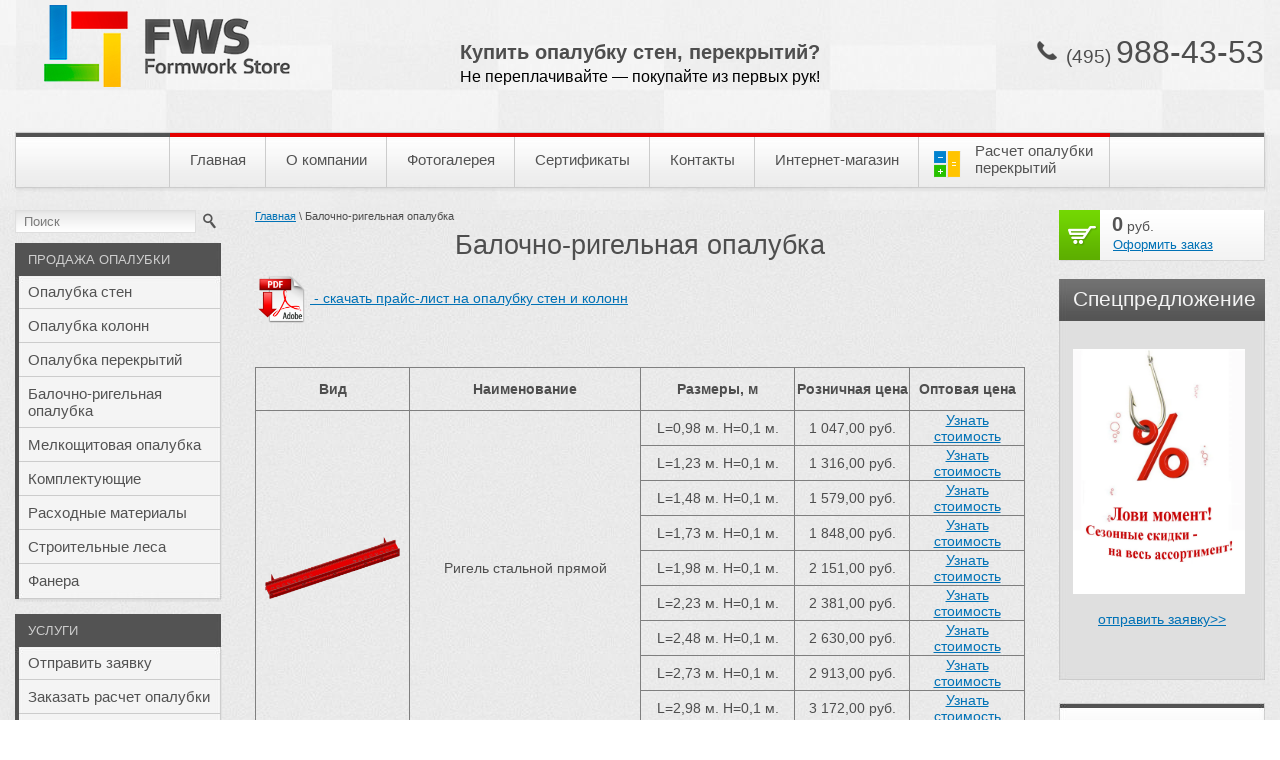

--- FILE ---
content_type: text/html; charset=utf-8
request_url: http://f-w-s.ru/balochno-rigelnaya-opalubka
body_size: 12328
content:
<!doctype html>
<!--[if lt IE 7]> <html class="no-js lt-ie9 lt-ie8 lt-ie7" lang="ru"> <![endif]-->
<!--[if IE 7]>    <html class="no-js lt-ie9 lt-ie8" lang="ru"> <![endif]-->
<!--[if IE 8]>    <html class="no-js lt-ie9" lang="ru"> <![endif]-->
<!--[if gt IE 8]><!--> 
<html class="no-js" lang="ru"> <!--<![endif]-->
<head>

<link rel="icon" href="http://f-w-s.ru/favicon.ico" type="image/x-icon" />
<link rel="shortcut icon" href="http://f-w-s.ru/favicon.ico" type="image/x-icon" />

<meta name='wmail-verification' content='ee29de772b66346a' />
<meta name="robots" content="all"/>
<meta http-equiv="Content-Type" content="text/html; charset=UTF-8" />
<meta name="description" content="Балочно-ригельная опалубка" />
<meta name="keywords" content="Балочно-ригельная опалубка" />
<meta name="SKYPE_TOOLBAR" content="SKYPE_TOOLBAR_PARSER_COMPATIBLE" />
<title>Балочно-ригельная опалубка | OOO &quot;КонсалтТрейд&quot;, г. Москва</title>
<link href="/t/v178/images/styles.css" rel="stylesheet" type="text/css" />
<link href="/t/v178/images/styles.css" rel="stylesheet" type="text/css" />
<script type="text/javascript" src="/t/v178/images/jquery-1.6.4.min.js"></script>

            <!-- 46b9544ffa2e5e73c3c971fe2ede35a5 -->
            <script src='/shared/s3/js/lang/ru.js'></script>
            <script src='/shared/s3/js/common.min.js'></script>
        <link rel='stylesheet' type='text/css' href='/shared/s3/css/calendar.css' /><link rel='stylesheet' type='text/css' href='/shared/highslide-4.1.13/highslide.min.css'/>
<script type='text/javascript' src='/shared/highslide-4.1.13/highslide-with-gallery.packed.js'></script>
<script type='text/javascript'>
hs.graphicsDir = '/shared/highslide-4.1.13/graphics/';
hs.outlineType = null;
hs.showCredits = false;
hs.lang={cssDirection:'ltr',loadingText:'Загрузка...',loadingTitle:'Кликните чтобы отменить',focusTitle:'Нажмите чтобы перенести вперёд',fullExpandTitle:'Увеличить',fullExpandText:'Полноэкранный',previousText:'Предыдущий',previousTitle:'Назад (стрелка влево)',nextText:'Далее',nextTitle:'Далее (стрелка вправо)',moveTitle:'Передвинуть',moveText:'Передвинуть',closeText:'Закрыть',closeTitle:'Закрыть (Esc)',resizeTitle:'Восстановить размер',playText:'Слайд-шоу',playTitle:'Слайд-шоу (пробел)',pauseText:'Пауза',pauseTitle:'Приостановить слайд-шоу (пробел)',number:'Изображение %1/%2',restoreTitle:'Нажмите чтобы посмотреть картинку, используйте мышь для перетаскивания. Используйте клавиши вперёд и назад'};</script>

<script src="/t/v178/images/modernizr-2.5.3.min.js"></script>
<link href="/t/v178/images/styles_shop.css" rel="stylesheet" type="text/css" />
<script type="text/javascript" src="/t/v178/images/no_cookies.js"></script>
<script type="text/javascript" src="/shared/s3/js/shop_pack_3.1.js"> </script> 
<script type="text/javascript" src="/t/v178/images/shop_easing.js"></script>



<script type="text/javascript">
hs.captionId = 'the-caption';
hs.outlineType = 'rounded-white';
widgets.addOnloadEvent(function() {
hs.preloadImages(5);
});
</script>

<body>
<div id="site-wrap">
  <div class="site-in">
  <div class="site-in1">
  <header class="site-header">
        <div class="site-logo"><a href="http://f-w-s.ru"><img src="/t/v178/images/logo_new.png"  alt=""/></a></div>
        <div class="site-slogan"><p><strong>Купить опалубку стен, перекрытий?</strong></p>
<p lang="ru-RU"><span style="color: #000000; font-size: 12pt;"><span style="font-family: Arimo, arial, sans-serif;">Не переплачивайте &mdash; покупайте из первых рук!</span></span></p>
<p>&nbsp;</p>
<p lang="ru-RU">&nbsp;</p></div>
        <div class="site-phone">
            <div class="phone-body"><p><span style="font-size: 14pt;">(495) <span style="font-size: 24pt;">988-43-53</span></span></p></div>
        </div>
        <nav class="menu-top-wrap">
            <ul class="menu-top">
              <li><a href="/" ><span>Главная</span></a></li>
              <li><a href="/o_kompanii" ><span>О компании</span></a></li>
              <li><a href="/gallery" ><span>Фотогалерея</span></a></li>
              <li><a href="/sertifikaty" ><span>Сертификаты</span></a></li>
              <li><a href="/address" ><span>Контакты</span></a></li>
              <li><a href="/internet-magazin" ><span>Интернет-магазин</span></a></li>
                 
                <li class="hr_li"><a href="/raschyot-opalubki " class="hr"><span>Расчет опалубки перекрытий</span></a></li>
           </ul>
        </nav>
    </header>
    <div class="site-content-wrap">
        <div class="site-content-middle">
            <div class="site-content-middle-in">
                <div class="site-content-middle-in-2">
              <div class="site-path">
<a href="/">Главная</a>
 \ 
Балочно-ригельная опалубка
</div>                    <h1>Балочно-ригельная опалубка</h1>
<p><strong><a href="/d/prays-opalubka-sten-i-kolonn.pdf"><strong><img alt="pdf_download" height="48" src="/thumb/2/YC3dvLlAtlCOa8hU9x_MfQ/r/d/pdf_download.png" style="vertical-align: middle;" width="55" />&nbsp;</strong></a></strong><a href="/d/prays-opalubka-sten-i-kolonn.pdf">- скачать прайс-лист на опалубку стен и колонн</a></p>
<p>&nbsp;</p>
<p style="text-align: justify;">
<table align="center" border="0" cellpadding="0" cellspacing="0" class="table1" style="width: 100%;"><colgroup><col width="131" /> <col width="178" /> <col width="160" /> <col width="82" /> <col width="94" /> </colgroup>
<tbody>
<tr>
<td style="text-align: center; width: 20%; vertical-align: middle;"><strong>Вид</strong></td>
<td style="text-align: center; width: 30%; vertical-align: middle; height: 40px;"><strong>Наименование</strong></td>
<td style="text-align: center; width: 20%; vertical-align: middle;"><strong>Размеры, м</strong></td>
<td style="text-align: center; width: 15%; vertical-align: middle;"><strong>Розничная цена</strong></td>
<td style="text-align: center; width: 15%; vertical-align: middle;"><strong>Оптовая цена</strong></td>
</tr>
<tr>
<td rowspan="9" style="text-align: left; vertical-align: middle; width: 131px; height: 234px;"><img alt="Ригель стальной прямой" height="64" src="/thumb/2/5y-9JQ0nhdUCFyDQlydkZg/r/d/image_12.png" style="display: block; margin-left: auto; margin-right: auto;" width="140" />
<table cellpadding="0" cellspacing="0"></table>
</td>
<td rowspan="9" style="text-align: center;" width="178">Ригель стальной прямой</td>
<td style="height: 25px; text-align: center; vertical-align: middle;">L=0,98 м. H=0,1 м.</td>
<td style="text-align: center; vertical-align: middle;">1 047,00 руб.</td>
<td style="text-align: center; vertical-align: middle;"><a href="/address">Узнать стоимость</a></td>
</tr>
<tr>
<td style="height: 25px; text-align: center; vertical-align: middle;">L=1,23 м. H=0,1 м.</td>
<td style="text-align: center; vertical-align: middle;">1 316,00 руб.</td>
<td style="text-align: center; vertical-align: middle;"><a href="/address">Узнать стоимость</a></td>
</tr>
<tr>
<td style="height: 25px; text-align: center; vertical-align: middle;">L=1,48 м. H=0,1 м.</td>
<td style="text-align: center; vertical-align: middle;">1 579,00 руб.</td>
<td style="text-align: center; vertical-align: middle;"><a href="/address">Узнать стоимость</a></td>
</tr>
<tr>
<td style="height: 25px; text-align: center; vertical-align: middle;">L=1,73 м. H=0,1 м.</td>
<td style="text-align: center; vertical-align: middle;">1 848,00 руб.</td>
<td style="text-align: center; vertical-align: middle;"><a href="/address">Узнать стоимость</a></td>
</tr>
<tr>
<td style="height: 25px; text-align: center; vertical-align: middle;">L=1,98 м. H=0,1 м.</td>
<td style="text-align: center; vertical-align: middle;">2 151,00 руб.</td>
<td style="text-align: center; vertical-align: middle;"><a href="/address">Узнать стоимость</a></td>
</tr>
<tr>
<td style="height: 25px; text-align: center; vertical-align: middle;">L=2,23 м. H=0,1 м.</td>
<td style="text-align: center; vertical-align: middle;">2 381,00 руб.</td>
<td style="text-align: center; vertical-align: middle;"><a href="/address">Узнать стоимость</a></td>
</tr>
<tr>
<td style="height: 25px; text-align: center; vertical-align: middle;">L=2,48 м. H=0,1 м.</td>
<td style="text-align: center; vertical-align: middle;">2 630,00 руб.</td>
<td style="text-align: center; vertical-align: middle;"><a href="/address">Узнать стоимость</a></td>
</tr>
<tr>
<td style="height: 25px; text-align: center; vertical-align: middle;">L=2,73 м. H=0,1 м.</td>
<td style="text-align: center; vertical-align: middle;">2 913,00 руб.</td>
<td style="text-align: center; vertical-align: middle;"><a href="/address">Узнать стоимость</a></td>
</tr>
<tr>
<td style="height: 25px; text-align: center; vertical-align: middle;">L=2,98 м. H=0,1 м.</td>
<td style="text-align: center; vertical-align: middle;">3 172,00 руб.</td>
<td style="text-align: center; vertical-align: middle;"><a href="/address">Узнать стоимость</a></td>
</tr>
<tr>
<td rowspan="3" style="text-align: left; vertical-align: middle; width: 131px; height: 78px;"><img alt="Ригель колонн" height="79" src="/thumb/2/79yalW0tGhW0EBc5cXZgIg/r/d/image_11.png" style="border-width: 0px; display: block; margin-left: auto; margin-right: auto;" width="140" />
<table cellpadding="0" cellspacing="0"></table>
</td>
<td rowspan="3" style="text-align: center;" width="178">Ригель угловой внутренний</td>
<td style="height: 25px; text-align: center; vertical-align: middle;">L=0,8*0.8 м.<br /> H=0,1 м.</td>
<td style="text-align: center; vertical-align: middle;">1 642,00 руб.</td>
<td style="text-align: center; vertical-align: middle;"><a href="/address">Узнать стоимость</a></td>
</tr>
<tr>
<td style="height: 25px; text-align: center; vertical-align: middle;">L=1.0*1,0 м.<br /> H=0,1 м.</td>
<td style="text-align: center; vertical-align: middle;">2 096,00 руб.</td>
<td style="text-align: center; vertical-align: middle;"><a href="/address">Узнать стоимость</a></td>
</tr>
<tr>
<td style="height: 25px; text-align: center; vertical-align: middle;">L=1,17*1,17 м.<br /> H=0,1 м.</td>
<td style="text-align: center; vertical-align: middle;">2 561,00 руб.</td>
<td style="text-align: center; vertical-align: middle;"><a href="/address">Узнать стоимость</a></td>
</tr>
<tr>
<td rowspan="8" style="text-align: left; vertical-align: middle; width: 131px; height: 156px;"><img alt="Ригель колонн" height="80" src="/thumb/2/79yalW0tGhW0EBc5cXZgIg/r/d/image_11.png" style="border-width: 0px; display: block; margin-left: auto; margin-right: auto;" width="142" />
<table cellpadding="0" cellspacing="0"></table>
</td>
<td rowspan="8" style="text-align: center;" width="178">Ригель для колонн</td>
<td style="height: 25px; text-align: center;">L=0,620*0,620 м. <br />H=0,1 м.</td>
<td style="text-align: center; vertical-align: middle;">1 265,00 руб.</td>
<td style="text-align: center; vertical-align: middle;"><a href="/address">Узнать стоимость</a></td>
</tr>
<tr>
<td style="height: 25px; text-align: center;">L=0,820*0,820 м.<br /> H=0,1 м.</td>
<td style="text-align: center; vertical-align: middle;">1 705,00 руб.</td>
<td style="text-align: center; vertical-align: middle;"><a href="/address">Узнать стоимость</a></td>
</tr>
<tr>
<td style="height: 25px; text-align: center;">L=0,92*0,92 м.<br /> H=0,1 м.</td>
<td style="text-align: center; vertical-align: middle;">1 877,00 руб.</td>
<td style="text-align: center; vertical-align: middle;"><a href="/address">Узнать стоимость</a></td>
</tr>
<tr>
<td style="height: 25px; text-align: center;">L=1,020*1,020 м.<br /> H=0,1 м.</td>
<td style="text-align: center; vertical-align: middle;">2 146,00 руб.</td>
<td style="text-align: center; vertical-align: middle;"><a href="/address">Узнать стоимость</a></td>
</tr>
<tr>
<td style="height: 25px; text-align: center;">L=1,220*1,220 м.<br /> H=0,1 м.</td>
<td style="text-align: center; vertical-align: middle;">2 591,00 руб.</td>
<td style="text-align: center; vertical-align: middle;"><a href="/address">Узнать стоимость</a></td>
</tr>
<tr>
<td style="height: 25px; text-align: center; vertical-align: middle;">L=1,420*1,420 м. <br />H=0,1 м.</td>
<td style="text-align: center; vertical-align: middle;">3 036,00 руб.</td>
<td style="text-align: center; vertical-align: middle;"><a href="/address">Узнать стоимость</a></td>
</tr>
<tr>
<td style="height: 25px; text-align: center; vertical-align: middle;">L=1,620*1,620 м. <br />H=0,1 м.</td>
<td style="text-align: center; vertical-align: middle;">3 475,00 руб.</td>
<td style="text-align: center; vertical-align: middle;"><a href="/address">Узнать стоимость</a></td>
</tr>
<tr>
<td style="height: 25px; text-align: center; vertical-align: middle;">
<p>L=1,92*1,92 м. &nbsp; H=0,1 м</p>
</td>
<td style="text-align: center; vertical-align: middle;">3 862,00 руб.</td>
<td style="text-align: center; vertical-align: middle;"><span style="text-decoration: underline; color: #0000ff;">Узнать стоимость</span></td>
</tr>
<tr>
<td rowspan="2" style="text-align: left; vertical-align: middle; width: 131px; height: 52px;"><img alt="Вкладыш соеденительный" height="61" src="/thumb/2/a8vl1yiTJV3QiCpLy1m1VA/r/d/image_2.png" style="border-width: 0px; display: block; margin-left: auto; margin-right: auto;" width="140" />
<table cellpadding="0" cellspacing="0"></table>
</td>
<td rowspan="2" style="text-align: center;" width="178">Вкладыш соединительный</td>
<td style="height: 35px; text-align: center;">L=0,99 м, t=5 мм</td>
<td style="text-align: center; vertical-align: middle;">863,00 руб.</td>
<td style="text-align: center; vertical-align: middle;"><a href="/address">Узнать стоимость</a></td>
</tr>
<tr>
<td style="height: 35px; text-align: center;">L=1,50 м, t=5 мм</td>
<td style="text-align: center; vertical-align: middle;">1 610,00 руб.</td>
<td style="text-align: center; vertical-align: middle;"><a href="/address">Узнать стоимость</a></td>
</tr>
<tr>
<td style="text-align: center; vertical-align: middle;"><img alt="Вкладыш шарнирный" height="64" src="/thumb/2/Trt3nT0lRRkILMQQnJ7dIg/r/d/image_23.png" style="border-width: 0;" width="140" />
<table cellpadding="0" cellspacing="0"></table>
</td>
<td style="text-align: center;" width="178">Вкладыш шарнирный</td>
<td style="height: 35px; text-align: center; vertical-align: middle;">L=0,085*0,75*0,75 м.</td>
<td style="text-align: center; vertical-align: middle;">2 093,00 руб.</td>
<td style="text-align: center; vertical-align: middle;"><a href="/address">Узнать стоимость</a></td>
</tr>
<tr>
<td style="text-align: center; vertical-align: middle;"><img alt="Упор наружний угловой (Угловой элемент)" height="88" src="/thumb/2/CxMrOz6KBQc2Tp2X8v-00w/r/d/%28%29.png" style="border-width: 0;" width="100" /></td>
<td style="text-align: center;" width="160">Упор наружний угловой<br /> (угловой элемент)</td>
<td style="text-align: center; vertical-align: middle;">*</td>
<td style="text-align: center; vertical-align: middle;">495,00 руб.</td>
<td style="text-align: center; vertical-align: middle;"><a href="/address">Узнать стоимость</a></td>
</tr>
<tr>
<td style="text-align: center; vertical-align: middle;"><img alt="Хомут" height="139" src="/thumb/2/cJa_-0V6DSLvt6WufbEmvw/r/d/image_13.png" style="border-width: 0;" width="140" /></td>
<td style="text-align: center;" width="160">Хомут для балок</td>
<td style="text-align: center; vertical-align: middle;">*</td>
<td style="text-align: center; vertical-align: middle;">207,00 руб.</td>
<td style="text-align: center; vertical-align: middle;"><a href="/address">Узнать стоимость</a></td>
</tr>
<tr>
<td style="text-align: center; vertical-align: middle;"><img alt="Пластина стыковочная комплект" height="120" src="/thumb/2/jg1ynIjNnAtZc3xCffY87g/r/d/image_8.png" style="border-width: 0;" width="50" />
<table cellpadding="0" cellspacing="0"></table>
</td>
<td style="text-align: center;" width="178">Пластина стыковочная комплект</td>
<td style="height: 40px; text-align: center; vertical-align: middle;">0,12*0,6 м.</td>
<td style="text-align: center; vertical-align: middle;">339,00 руб.</td>
<td style="text-align: center; vertical-align: middle;"><a href="/address">Узнать стоимость</a></td>
</tr>
<tr>
<td style="text-align: center; vertical-align: middle;"><img alt="Башмак для укоса" height="60" src="/thumb/2/ud-8H4la5P6K3fPwIIFYRw/r/d/image_15.png" style="border-width: 0;" width="80" /></td>
<td style="text-align: center;" width="160">Башмак для укоса</td>
<td style="text-align: center; vertical-align: middle;">0,25*0,11 м.</td>
<td style="text-align: center; vertical-align: middle;">339,00 руб.</td>
<td style="text-align: center; vertical-align: middle;"><a href="/address">Узнать стоимость</a></td>
</tr>
<tr>
<td style="text-align: center; vertical-align: middle;"><img alt="Крановая петля" height="179" src="/thumb/2/Z_KkFTaMIFqPhajouCp3kw/r/d/image_7.png" style="border-width: 0;" width="50" /></td>
<td style="text-align: center;" width="160">Крановая петля</td>
<td style="text-align: center; vertical-align: middle;">0,1*0,38 м.</td>
<td style="text-align: center; vertical-align: middle;">385,00 руб.</td>
<td style="text-align: center; vertical-align: middle;"><a href="/address">Узнать стоимость</a></td>
</tr>
<tr>
<td style="text-align: center; vertical-align: middle;"><img alt="Клин" height="130" src="/thumb/2/Ahbu1SbuFWQhMEhNokg67w/r/d/image_5.png" style="border-width: 0;" width="50" /></td>
<td style="text-align: center;" width="160">Клин (литой)</td>
<td style="text-align: center; vertical-align: middle;">0,245*0,02 м.</td>
<td style="text-align: center; vertical-align: middle;">181,00 руб.</td>
<td style="text-align: center; vertical-align: middle;"><a href="/address">Узнать стоимость</a></td>
</tr>
<tr>
<td style="text-align: center; vertical-align: middle;"><img alt="Клин серповидный" height="144" src="/thumb/2/8ilxk3s0EceTpLool91QZg/r/d/image_24.png" style="border-width: 0;" width="40" /></td>
<td style="text-align: center;" width="160">Клин серповидный</td>
<td style="text-align: center; vertical-align: middle;">0,04*0,16 м.</td>
<td style="text-align: center; vertical-align: middle;">63,00 руб.</td>
<td style="text-align: center; vertical-align: middle;"><a href="/address">Узнать стоимость</a></td>
</tr>
<tr>
<td style="text-align: center; vertical-align: middle;"><img alt="Головка укоса с клином" height="89" src="/thumb/2/NhSDgqVwV3pqbxk6XEKv3g/r/d/image_22.png" style="border-width: 0;" width="100" /></td>
<td style="text-align: center;" width="160">Головка для укоса с клином</td>
<td style="text-align: center; vertical-align: middle;">0,26*0,08 м.</td>
<td style="text-align: center; vertical-align: middle;">449,00 руб.</td>
<td style="text-align: center; vertical-align: middle;"><a href="/address">Узнать стоимость</a></td>
</tr>
<tr>
<td rowspan="2" style="text-align: center; vertical-align: middle;"><img alt="Шайба" height="101" src="/thumb/2/9ZktNj3RG-wBI-nKq_A-3Q/r/d/image_1.png" style="border-width: 0;" width="100" />
<table cellpadding="0" cellspacing="0"></table>
</td>
<td rowspan="2" style="text-align: center;" width="178">Плата прокладка</td>
<td style="height: 50px; text-align: center; vertical-align: middle;">0,1*0,1 м.</td>
<td style="text-align: center; vertical-align: middle;">40,00 руб.</td>
<td style="text-align: center; vertical-align: middle;"><a href="/address">Узнать стоимость</a></td>
</tr>
<tr>
<td style="height: 50px; text-align: center; vertical-align: middle;">0,12*0,12 м.</td>
<td style="text-align: center; vertical-align: middle;">61,00 руб.</td>
<td style="text-align: center; vertical-align: middle;"><a href="/address">Узнать стоимость</a></td>
</tr>
<tr>
<td style="text-align: center; vertical-align: middle;"><img alt="Торцевой соеденительный элемент" height="84" src="/thumb/2/oZSHZzePnkKHbxZCGoHLYg/r/d/image_21.png" style="border-width: 0;" width="140" /></td>
<td style="text-align: center;" width="160">Торцевой соединительный элемент</td>
<td style="text-align: center; vertical-align: middle;">L=0,40</td>
<td style="text-align: center; vertical-align: middle;">236,00 руб.</td>
<td style="text-align: center; vertical-align: middle;"><a href="/address">Узнать стоимость</a></td>
</tr>
<tr>
<td style="text-align: center; vertical-align: middle;"><img alt="Накладка для вставок с клином" height="120" src="/thumb/2/-NjEJ6Sj9jdXkkfFjAeAzQ/r/d/image_17.png" style="border-width: 0;" width="140" /></td>
<td style="text-align: center;" width="160">Накладка для вставок с клином</td>
<td style="text-align: center; vertical-align: middle;">L=0,08*0,12 м.</td>
<td style="text-align: center; vertical-align: middle;">184,00 руб.</td>
<td style="text-align: center; vertical-align: middle;"><a href="/address">Узнать стоимость</a></td>
</tr>
<tr>
<td style="text-align: center; vertical-align: middle;"><img alt="Приспособление для регулирования высоты" height="135" src="/thumb/2/Ui-BXqTv9FXarBWdOZqsyA/r/d/image_20.png" style="border-width: 0;" width="80" /></td>
<td style="text-align: center;" width="160">Приспособление для регулирования высоты</td>
<td style="text-align: center; vertical-align: middle;">*</td>
<td style="text-align: center; vertical-align: middle;">1 380,00 руб.</td>
<td style="text-align: center; vertical-align: middle;"><a href="/address">Узнать стоимость</a></td>
</tr>
<tr>
<td style="text-align: center; vertical-align: middle;"><img alt="Натяжной болт" height="73" src="/thumb/2/_WVMlNrMU3ZjQdlCCJodmQ/r/d/image_18.png" style="border-width: 0;" width="100" /></td>
<td style="text-align: center;" width="160">Натяжной болт</td>
<td style="text-align: center; vertical-align: middle;">L=0,5 м.</td>
<td style="text-align: center; vertical-align: middle;">85,00 руб.</td>
<td style="text-align: center; vertical-align: middle;"><a href="/address">Узнать стоимость</a></td>
</tr>
<tr>
<td style="text-align: center; vertical-align: middle;"><img alt="Ось со шплинтом" height="71" src="/thumb/2/oJuWoZ1XQFsPWwftopkHow/r/d/image_19.png" style="border-width: 0;" width="100" /></td>
<td style="text-align: center;" width="160">Ось со шплинтом</td>
<td style="text-align: center; vertical-align: middle;">*</td>
<td style="text-align: center; vertical-align: middle;">75,00 руб.</td>
<td style="text-align: center; vertical-align: middle;"><a href="/address">Узнать стоимость</a></td>
</tr>
<tr>
<td style="text-align: center; vertical-align: middle;"><img alt="Гайка" height="91" src="/thumb/2/U097WSQlK1qgq5hrNLQ85Q/r/d/image_3.png" style="border-width: 0;" width="100" /></td>
<td style="text-align: center;" width="160">Гайка монтажная</td>
<td style="text-align: center; vertical-align: middle;">0,09*0,054</td>
<td style="text-align: center; vertical-align: middle;">68,00 руб.</td>
<td style="text-align: center; vertical-align: middle;"><a href="/address">Узнать стоимость</a></td>
</tr>
<tr>
<td rowspan="4" style="text-align: center; vertical-align: middle;">&nbsp;<img alt="Болт стяжной" height="88" src="/thumb/2/efAGdbRxYPx_AdkUoJwvtw/r/d/image_14.png" style="border-width: 0;" width="100" />
<table cellpadding="0" cellspacing="0"></table>
</td>
<td rowspan="4" style="text-align: center;" width="178">Стержень стяжной</td>
<td style="height: 25px; text-align: center; vertical-align: middle;">D=0,16 L=1,0 м.</td>
<td style="text-align: center; vertical-align: middle;">80,00 руб.</td>
<td style="text-align: center; vertical-align: middle;"><a href="/address">Узнать стоимость</a></td>
</tr>
<tr>
<td style="height: 25px; text-align: center; vertical-align: middle;">D=0,16 L=1,2 м.</td>
<td style="text-align: center; vertical-align: middle;">95,00 руб.</td>
<td style="text-align: center; vertical-align: middle;"><a href="/address">Узнать стоимость</a></td>
</tr>
<tr>
<td style="height: 25px; text-align: center; vertical-align: middle;">D=0,16 L=1,5 м.</td>
<td style="text-align: center; vertical-align: middle;">120,00 руб.</td>
<td style="text-align: center; vertical-align: middle;"><a href="/address">Узнать стоимость</a></td>
</tr>
<tr>
<td style="height: 25px; text-align: center; vertical-align: middle;">D=0,16 L=3,0 м.</td>
<td style="text-align: center; vertical-align: middle;">252,00 руб.</td>
<td style="text-align: center; vertical-align: middle;"><a href="/address">Узнать стоимость</a></td>
</tr>
<tr>
<td rowspan="5" style="text-align: center; vertical-align: middle;"><img alt="Наклонная подпорка" height="241" src="/thumb/2/0ohbnkmgIBmTXgFZJoKCUQ/r/d/image_16.png" style="border-width: 0;" width="140" />
<table cellpadding="0" cellspacing="0"></table>
</td>
<td rowspan="5" style="text-align: center;" width="178">Наклонная подпорка</td>
<td style="height: 50px; text-align: center; vertical-align: middle;">L=7 м.</td>
<td style="text-align: center; vertical-align: middle;">9 018,00 руб.</td>
<td style="text-align: center; vertical-align: middle;"><a href="/address">Узнать стоимость</a></td>
</tr>
<tr>
<td style="height: 50px; text-align: center; vertical-align: middle;">L=9 м.</td>
<td style="text-align: center; vertical-align: middle;">10 529,00 руб.</td>
<td style="text-align: center; vertical-align: middle;"><a href="/address">Узнать стоимость</a></td>
</tr>
<tr>
<td style="height: 50px; text-align: center; vertical-align: middle;">L=10 м.</td>
<td style="text-align: center; vertical-align: middle;">12 050,00 руб.</td>
<td style="text-align: center; vertical-align: middle;"><a href="/address">Узнать стоимость</a></td>
</tr>
<tr>
<td style="height: 50px; text-align: center; vertical-align: middle;">L=11 м.</td>
<td style="text-align: center; vertical-align: middle;">12 417,00 руб.</td>
<td style="text-align: center; vertical-align: middle;"><a href="/address">Узнать стоимость</a></td>
</tr>
<tr>
<td style="height: 50px; text-align: center; vertical-align: middle;">L=12 м.</td>
<td style="text-align: center; vertical-align: middle;">13 172,00 руб.</td>
<td style="text-align: center; vertical-align: middle;"><a href="/address">Узнать стоимость</a></td>
</tr>
<tr>
<td rowspan="7" style="text-align: center; vertical-align: middle;"><img alt="Подкос двухуровневый" height="210" src="/thumb/2/rpbdtgpSTLL17KaEfHsBmA/r/d/image_9.png" style="border-width: 0;" width="140" />
<table cellpadding="0" cellspacing="0"></table>
</td>
<td rowspan="7" style="text-align: center;" width="178">Укос двойной винтовой (комплект)</td>
<td style="height: 30px; text-align: center; vertical-align: middle;">L=1,2-2,0/2,0-2,9 м.</td>
<td style="text-align: center; vertical-align: middle;">4 848,00 руб.</td>
<td style="text-align: center; vertical-align: middle;"><a href="/address">Узнать стоимость</a></td>
</tr>
<tr>
<td style="height: 30px; text-align: center; vertical-align: middle;">L=1,2-2,0/2,5-3,4 м.</td>
<td style="text-align: center; vertical-align: middle;">4 967,00 руб.</td>
<td style="text-align: center; vertical-align: middle;"><a href="/address">Узнать стоимость</a></td>
</tr>
<tr>
<td style="height: 30px; text-align: center; vertical-align: middle;">L=1,2-2,0/3,0-3,9 м.</td>
<td style="text-align: center; vertical-align: middle;">5 094,00 руб.</td>
<td style="text-align: center; vertical-align: middle;"><a href="/address">Узнать стоимость</a></td>
</tr>
<tr>
<td style="height: 30px; text-align: center; vertical-align: middle;">L=1,2-2,0/3,5-4,4 м.</td>
<td style="text-align: center; vertical-align: middle;">5 037,00 руб.</td>
<td style="text-align: center; vertical-align: middle;"><a href="/address">Узнать стоимость</a></td>
</tr>
<tr>
<td style="height: 30px; text-align: center; vertical-align: middle;">L=1,2-2,0/4,0-4,9 м.</td>
<td style="text-align: center; vertical-align: middle;">5 519,00 руб.</td>
<td style="text-align: center; vertical-align: middle;"><a href="/address">Узнать стоимость</a></td>
</tr>
<tr>
<td style="height: 30px; text-align: center; vertical-align: middle;">L=1,2-2,0/4,5-5,4 м.</td>
<td style="text-align: center; vertical-align: middle;">5 732,00 руб.</td>
<td style="text-align: center; vertical-align: middle;"><a href="/address">Узнать стоимость</a></td>
</tr>
<tr>
<td style="height: 30px; text-align: center; vertical-align: middle;">L=1,2-2,0/5,0-5,9 м.</td>
<td style="text-align: center; vertical-align: middle;">5 949,00 руб.</td>
<td style="text-align: center; vertical-align: middle;"><a href="/address">Узнать стоимость</a></td>
</tr>
<tr>
<td rowspan="8" style="text-align: center; vertical-align: middle;"><img alt="Подкос одноуровневый" height="217" src="/thumb/2/lPP4TXco8fF0pAopqUS2pw/r/d/image_10.png" style="border-width: 0;" width="125" /><br />
<table cellpadding="0" cellspacing="0"></table>
</td>
<td rowspan="8" style="text-align: center; vertical-align: middle;">Укос одинарный винтовой</td>
<td style="height: 25px; text-align: center; vertical-align: middle;">L=1,2-2,0 м.</td>
<td style="text-align: center; vertical-align: middle;">1 570,00 руб.</td>
<td style="text-align: center; vertical-align: middle;"><a href="/address">Узнать стоимость</a></td>
</tr>
<tr>
<td style="height: 25px; text-align: center; vertical-align: middle;">L=2,0-2,9 м.</td>
<td style="text-align: center; vertical-align: middle;">1 691,00 руб.</td>
<td style="text-align: center; vertical-align: middle;"><a href="/address">Узнать стоимость</a></td>
</tr>
<tr>
<td style="height: 25px; text-align: center; vertical-align: middle;">L=2,5-3,4 м.</td>
<td style="text-align: center; vertical-align: middle;">1 808,00 руб.</td>
<td style="text-align: center; vertical-align: middle;"><a href="/address">Узнать стоимость</a></td>
</tr>
<tr>
<td style="height: 25px; text-align: center; vertical-align: middle;">L=3,0-3,9 м.</td>
<td style="text-align: center; vertical-align: middle;">1 937,00 руб.</td>
<td style="text-align: center; vertical-align: middle;"><a href="/address">Узнать стоимость</a></td>
</tr>
<tr>
<td style="height: 25px; text-align: center; vertical-align: middle;">L=3,5-4,4 м.</td>
<td style="text-align: center; vertical-align: middle;">2 149,00 руб.</td>
<td style="text-align: center; vertical-align: middle;"><a href="/address">Узнать стоимость</a></td>
</tr>
<tr>
<td style="height: 25px; text-align: center; vertical-align: middle;">L=4,0-4,9 м.</td>
<td style="text-align: center; vertical-align: middle;">2 361,00 руб.</td>
<td style="text-align: center; vertical-align: middle;"><a href="/address">Узнать стоимость</a></td>
</tr>
<tr>
<td style="height: 25px; text-align: center; vertical-align: middle;">L=4,5-5,4 м.</td>
<td style="text-align: center; vertical-align: middle;">2 573,00 руб.</td>
<td style="text-align: center; vertical-align: middle;"><a href="/address">Узнать стоимость</a></td>
</tr>
<tr>
<td style="height: 25px; text-align: center; vertical-align: middle;">L=5,0-5,9 м.</td>
<td style="text-align: center; vertical-align: middle;">2 786,00 руб.</td>
<td style="text-align: center; vertical-align: middle;"><a href="/address">Узнать стоимость</a></td>
</tr>
<tr>
<td style="text-align: center; vertical-align: middle;"><img alt="Стойка перил ограждения (труба)" height="121" src="/thumb/2/K3sx4Tfe9N361iYe65Kf1A/r/d/%28%29_1.png" style="border-width: 0;" width="50" /></td>
<td style="text-align: center;" width="160">Стойка перил ограждения (труба)</td>
<td style="text-align: center; vertical-align: middle;">1,2*0,35 м.</td>
<td style="text-align: center; vertical-align: middle;">1 614,00 руб.</td>
<td style="text-align: center; vertical-align: middle;"><a href="/address">Узнать стоимость</a></td>
</tr>
<tr>
<td style="text-align: center; vertical-align: middle;"><img alt="Стойка перил ограждения (профильная труба)" height="133" src="/thumb/2/rUys9DWvXIQsDf1vO_tViA/r/d/%28%29_0.png" style="border-width: 0;" width="50" /></td>
<td style="text-align: center;" width="160">Стойка перил ограждения (профильная труба)</td>
<td style="text-align: center; vertical-align: middle;">*</td>
<td style="text-align: center; vertical-align: middle;">1 380,00 руб.</td>
<td style="text-align: center; vertical-align: middle;"><a href="/address">Узнать стоимость</a></td>
</tr>
<tr>
<td style="text-align: center; vertical-align: middle;"><img alt="Консоль подмостей" height="158" src="/thumb/2/HUWm4qaFxg95cfXn-cIzkg/r/d/image_6.png" style="border-width: 0;" width="100" /></td>
<td style="text-align: center;" width="160">Консоль подмостей</td>
<td style="text-align: center; vertical-align: middle;">1,7*0,83 м.</td>
<td style="text-align: center; vertical-align: middle;">1 098,00 руб.</td>
<td style="text-align: center; vertical-align: middle;"><a href="/address">Узнать стоимость</a></td>
</tr>
</tbody>
</table>
</p>
<p style="text-align: justify;">Выгодное предложение &laquo;Консалт Трейд&raquo; приобрести балочно-ригельную опалубку обуславливается большим сегментом строительного рынка, нуждающегося в высококачественном оборудовании по конкурентоспособным ценам. Использование балочно-ригельной опалубки позволяет производить работы криволинейных и прямых стен при минимальных трудовых и финансовых затратах.</p>
<h2 style="text-align: justify;">Балочно-ригельная опалубка &ndash; надежный помощник при строительстве</h2>
<p style="text-align: justify;"><img alt="pic4" height="122" src="/thumb/2/qmyqa_Rr5X8ATyYPybl6DA/r/d/pic4.png" style="border-width: 0px; float: left;" width="113" /><br /><br />Как правило, балочно-ригельная опалубка представляет собой каркасную конструкцию, собираемую из ригелей и стоек, соединяемых при помощи надежных крепежных изделий. Размер, форму, палубу и комплектующие с легкостью можно подобрать к строительному объекту любого назначения. В состав конструкции входит комплект унифицированных несущих элементов.</p>
<p style="text-align: justify;">&nbsp;</p>
<p style="text-align: justify;"><strong>Преимуществами конструкции являются:</strong></p>
<ul style="text-align: justify;">
<li>возможность использования для любых (даже наклонных и округлых) форм без дополнительных затрат;</li>
<li>стягивание несущих элементов вплотную позволяет обеспечивать безупречную поверхность бетона;</li>
<li>простота эксплуатации, заключающаяся в легкости планировки и установки, малом количестве элементов;</li>
<li>легкий вес, простота транспортировки;</li>
<li>оперативный монтаж/демонтаж;</li>
<li>демократичная цена.</li>
</ul>
<div>
<p style="text-align: justify;">Сотрудничество с проверенными производителями конструкций (ведущими на отечественном рынке) позволяет нам обеспечивать своих заказчиков продукцией исключительно высокого качества по ценам изготовителя. Спрос на опалубочные системы обуславливается универсальностью их эксплуатации и демократичностью ценовой политики.</p>
</div>


</div>	
            </div>
        </div>
        <aside class="site-content-left">
			<div class="site-search-wr">
				<form class="search-form" action="/search" method="get">
				<input type="text" class="search-text" name="search" onblur="this.value=this.value==''?'Поиск':this.value" onfocus="this.value=this.value=='Поиск'?'':this.value;" value="Поиск" />
				<input class="search-button" type="submit" value="" />
				<re-captcha data-captcha="recaptcha"
     data-name="captcha"
     data-sitekey="6LcNwrMcAAAAAOCVMf8ZlES6oZipbnEgI-K9C8ld"
     data-lang="ru"
     data-rsize="invisible"
     data-type="image"
     data-theme="light"></re-captcha></form>
			</div>
						<nav class="menu-left-wrap">
                <div class="menu-left1">
                    <div class="pred">Продажа опалубки</div>
                   <script type="text/javascript" src="/t/v178/images/popup.menu.js"></script>

<script type="text/javascript">
$(function() {
	$('#tmenu').popUpMenu({
		direction: 'bottom'
	});

})
</script>

<ul id="tmenu">
            <li><a href="/opalubka-sten" >Опалубка стен</a>
                                <ul>
                    <li><a href="/aljuminievaja-opalubka" >Алюминиевая опалубка</a>
                                </li>
                                <li><a href="/stalnaja-opalubka" >Стальная опалубка</a>
                                </li>
              </ul></li>
                                <li><a href="/opalubka-kolonn" >Опалубка колонн</a>
                                </li>
                                <li><a href="/opalubka-perekrytiy" >Опалубка перекрытий</a>
                                <ul>
                    <li><a href="/opalubka-perekrytiy-na-teleskopiche" >Опалубка перекрытий на телескопических стойках</a>
                                </li>
                                <li><a href="/ramnaya-opalubka-perekrytiy" >Рамная опалубка перекрытий</a>
                                </li>
                                <li><a href="/table-form" >Table Form</a>
                                </li>
                                <li><a href="/sistema-podmaschivaniya-klinovaya" >Система подмащивания клиновая</a>
                                </li>
                                <li><a href="/ob_emnye-stoly-perekrytiya-1,01,0-" >Объемные столы перекрытия 1,0*1,0 (SOCKET)</a>
                                </li>
                                <li><a href="/opalubka-stoechnaya-tipa-cup-lock" >Опалубка стоечная типа Cup-Lock</a>
                                </li>
              </ul></li>
                                <li><a href="/balochno-rigelnaya-opalubka" >Балочно-ригельная опалубка</a>
                                </li>
                                <li><a href="/melkoshitovaya-opalubka" >Мелкощитовая опалубка</a>
                                </li>
                                <li><a href="/komplektuyuschie-opalubki" >Комплектующие</a>
                                </li>
                                <li><a href="/rashodnye-materialy-dlya-monolitnog" >Расходные материалы</a>
                                </li>
                                <li><a href="/stroitelnye-lesa" >Строительные леса</a>
                                </li>
                                <li><a href="/fanera" >Фанера</a>
                                <ul>
                    <li><a href="/fanera-laminirovannaya" >Фанера ламинированная</a>
                                </li>
                                <li><a href="/fanera-fsf" >Фанера ФСФ</a>
                                </li>
                                <li><a href="/fanera-fk" >Фанера ФК</a>
         </li></ul>
                 </li></ul>
                 </div>
            </nav>
						
			
						<nav class="menu-left-wrap">
                <div class="menu-left1">
                    <div class="pred">Услуги</div>
                    <ul class="menu-left">
                                                                                                <li><a href="/zayavka" >Отправить заявку</a>
                                                                                                                                                </li>
                                                                                                                        <li><a href="/raschyot-opalubki-besplatno" >Заказать расчет опалубки</a>
                                                                                                                                                </li>
                                                                                                                        <li><a href="/arenda_opalubki" >Аренда опалубки</a>
                                                                                                </li>
                        </ul>
                                            </ul>
                </div>
            </nav>
						
			
			
						<nav class="kat-wrap">
                <div class="kat1">
                    <div class="pred1">Интернет-магазин</div>
					<ul class="kategor">
																				<li><a href="/internet-magazin/folder/zakladnye-pvh"><span>Закладные ПВХ</span></a>
																				</li></ul>
					  
					</ul>
                </div>
            </nav>
			             			
            <article class="edit-block-wrap">
                <div class="edit-in">
                <div class="edit-in1">
                <div class="edit-name">Наши партнеры</div>
                <div class="edit-body"><p><a href="/partnery"><img src="/thumb/2/vs-BVIQIbz6-B6xFvMFNxA/r/d/logo1.png" width="193" height="111" alt="logo копия 1" style="border-width: 0;" /></a>&nbsp;</p></div>
                </div>
                </div>
            </article>
              
			<div class="vote-wrap">
                <div class="vote-in">
				<div class="vote-in1">
				<div class="vote-name">Опрос</div>
                <div class="vote-body">
                     

<b class="bol">Нравится ли Вам наш новый сайт?</b>


<form action="/balochno-rigelnaya-opalubka" method="post">

<input type="hidden" name="return" value="1">
<input type="hidden" name="vote_id" value="310021">
<input style="display:none;" type="text" name="text" value="">
<table>
<tr><td><input name="answer[]" type="radio" value="1104021"></td><td>Да</td></tr>
<tr><td><input name="answer[]" type="radio" value="1104221"></td><td>Нет</td></tr>
<tr><td><input name="answer[]" type="radio" value="1104421"></td><td>Не знаю</td></tr>
</table>
Другой вариант ответа?<br>
<input name="alt_answer" type="text" size="15" value=""><br>

<input type="submit" value="Проголосовать">

<re-captcha data-captcha="recaptcha"
     data-name="captcha"
     data-sitekey="6LcNwrMcAAAAAOCVMf8ZlES6oZipbnEgI-K9C8ld"
     data-lang="ru"
     data-rsize="invisible"
     data-type="image"
     data-theme="light"></re-captcha></form>



                 
                </div>
				</div>
				</div>     
            </div>
              
			        </aside>
        <aside class="site-content-right">
            <div id="cart">            
                <div class="cart-text">
                    <span id="cart_total">0</span>
                    <span class="cart-total-amount-money">руб.</span>
                    <span class="order"><a href="/internet-magazin/cart">Оформить заказ</a></span>
                </div>
            <div id="shop-added" class="added-to-cart">Добавлено в корзину</div>
            </div>
             			
            <article class="edit-block-wrap-r">
                <div class="edit-in1-r">
                <div class="edit-name-r">Спецпредложение</div>
                <div class="edit-body-r"><style><!--
a.albumItem3 img {
    background: none repeat scroll 0 0 #DFDFDF;
    border: 1px solid #CCCCCC;
    color: #333333;
    cursor: pointer;
    display: block;
    padding: 0;
    text-align: center;
    transition: all 0.3s ease-in-out 0s;
}
a.albumItem3:hover img {
    border-color: #AAAAAA;
    box-shadow: 0 0 5px #336699;
}
--></style>
<p style="text-align: center;"><a href="/zayavka" class="albumItem3"><img alt="Скидки на опалубку" src="/thumb/2/L90Y3t6RFDwcFk_UYS-sog/r/d/image_8.jpg" style="border-width: 0;" width="172" /></a><br /><a href="/zayavka">отправить заявку&gt;&gt;</a></p></div>
                </div>
            </article>
                         			
            <article class="edit-block-wrap-r2">
                <div class="edit-in1-r2">
                <div class="edit-name-r2"><div>Сертификаты</div></div>
                <div class="edit-body-r2"><style><!--
a.albumItem3 img {
    background: none repeat scroll 0 0 #DFDFDF;
    border: 1px solid #CCCCCC;
    color: #333333;
    cursor: pointer;
    display: block;
    padding: 0;
    text-align: center;
    transition: all 0.3s ease-in-out 0s;
}
a.albumItem3:hover img {
    border-color: #AAAAAA;
    box-shadow: 0 0 5px #336699;
}
--></style>
<p style="text-align: center;"><a href="/sertifikaty" class="albumItem3"><img alt="Сертификат на стойки телескопические опалубки перекрытий" src="/thumb/2/bqI-dj7EbXjdoqNdSJb0vA/r/d/.jpg.jpg" style="border-width: 0px;" width="170" /></a><a href="/sertifikaty">перейти &gt;&gt;</a></p></div>
                </div>
            </article>
            			 			
            <article class="edit-block-wrap-r1">
                <div class="edit-in1-r1">
                <div class="edit-name-r1"><div>Фотогалерея</div></div>
                <div class="edit-body-r1"><style><!--
a.albumItem3 img {
    background: none repeat scroll 0 0 #DFDFDF;
    border: 1px solid #CCCCCC;
    color: #333333;
    cursor: pointer;
    display: block;
    padding: 0;
    text-align: center;
    transition: all 0.3s ease-in-out 0s;
}
a.albumItem3:hover img {
    border-color: #AAAAAA;
    box-shadow: 0 0 5px #336699;
}
--></style>
<p style="text-align: center;"><a href="/gallery" class="albumItem3"><img alt="stalnaya-opalubka1" src="/thumb/2/drsS0mpabmxhdYIigkDAVQ/r/d/stalnaya-opalubka1.jpg" style="border-width: 0px;" width="167" /></a><br /><a href="/gallery">перейти&gt;&gt;</a></p></div>
                </div>
            </article>
            			
        </aside>
    </div>
    </div>
	</div>
	<div class="clear-footer"></div>
</div>

<footer class="site-footer">
	<div class="footer-in">
    <div class="footer-in1">
	<nav class="menu-footer-wrap">
        <ul class="menu-footer">
							<li><a href="/" >Главная</a></li>
							<li><a href="/o_kompanii" >О компании</a></li>
							<li><a href="/gallery" >Фотогалерея</a></li>
							<li><a href="/sertifikaty" >Сертификаты</a></li>
							<li><a href="/address" >Контакты</a></li>
							<li><a href="/internet-magazin" >Интернет-магазин</a></li>
			           
        </ul>
    </nav>
    <div class="site-name">                                <p>&copy; 2004 - 2016&nbsp;&laquo;Консалт Трейд&raquo;</p>
</div>
	<div class="site-copyright"><span style='font-size:14px;' class='copyright'><!--noindex--><span style="text-decoration:underline; cursor: pointer;" onclick="javascript:window.open('https://megagr'+'oup.ru/?utm_referrer='+location.hostname)" class="copyright">Создание сайтов</span> в студии Мегагрупп<!--/noindex--></span></div>
    <div class="site-counters"><!--LiveInternet counter--><script type="text/javascript"><!--
document.write("<a href='http://www.liveinternet.ru/click' "+
"target=_blank><img src='//counter.yadro.ru/hit?t18.4;r"+
escape(document.referrer)+((typeof(screen)=="undefined")?"":
";s"+screen.width+"*"+screen.height+"*"+(screen.colorDepth?
screen.colorDepth:screen.pixelDepth))+";u"+escape(document.URL)+
";"+Math.random()+
"' alt='' title='LiveInternet: показано число просмотров за 24"+
" часа, посетителей за 24 часа и за сегодня' "+
"border='0' width='88' height='31'><\/a>")
//--></script><!--/LiveInternet-->

<!-- Rating@Mail.ru counter -->
<script type="text/javascript">//<![CDATA[
(function(w,n,d,r,s){d.write('<a href="http://top.mail.ru/jump?from=2340698"><img src="'+
('https:'==d.location.protocol?'https:':'http:')+'//top-fwz1.mail.ru/counter?id=2340698;t=68;js=13'+
((r=d.referrer)?';r='+escape(r):'')+((s=w.screen)?';s='+s.width+'*'+s.height:'')+';_='+Math.random()+
'" style="border:0;" height="31" width="38" alt="Рейтинг@Mail.ru" /><\/a>');})(window,navigator,document);//]]>
</script><noscript><a href="http://top.mail.ru/jump?from=2340698">
<img src="//top-fwz1.mail.ru/counter?id=2340698;t=68;js=na" style="border:0;"
height="31" width="38" alt="Рейтинг@Mail.ru" /></a></noscript>
<!-- //Rating@Mail.ru counter -->

<!-- Yandex.Metrika informer -->
<a href="http://metrika.yandex.ru/stat/?id=21390526&amp;from=informer"
target="_blank" rel="nofollow"><img src="//bs.yandex.ru/informer/21390526/3_0_FFFFFFFF_E6F9FFFF_0_pageviews"
style="width:88px; height:31px; border:0;" alt="Яндекс.Метрика" title="Яндекс.Метрика: данные за сегодня (просмотры, визиты и уникальные посетители)" onclick="try{Ya.Metrika.informer({i:this,id:21390526,lang:'ru'});return false}catch(e){}"/></a>
<!-- /Yandex.Metrika informer -->

<!-- Yandex.Metrika counter -->
<script type="text/javascript">
(function (d, w, c) {
    (w[c] = w[c] || []).push(function() {
        try {
            w.yaCounter21390526 = new Ya.Metrika({id:21390526,
                    webvisor:true,
                    clickmap:true,
                    trackLinks:true,
                    accurateTrackBounce:true});
        } catch(e) { }
    });

    var n = d.getElementsByTagName("script")[0],
        s = d.createElement("script"),
        f = function () { n.parentNode.insertBefore(s, n); };
    s.type = "text/javascript";
    s.async = true;
    s.src = (d.location.protocol == "https:" ? "https:" : "http:") + "//mc.yandex.ru/metrika/watch.js";

    if (w.opera == "[object Opera]") {
        d.addEventListener("DOMContentLoaded", f, false);
    } else { f(); }
})(document, window, "yandex_metrika_callbacks");
</script>
<noscript><div><img src="//mc.yandex.ru/watch/21390526" style="position:absolute; left:-9999px;" alt="" /></div></noscript>
<!-- /Yandex.Metrika counter -->
<!--__INFO2026-01-22 00:44:24INFO__-->
</div>
    </div>
    </div>
</footer>
<!--A.V.-->

<!-- assets.bottom -->
<!-- </noscript></script></style> -->
<script src="/my/s3/js/site.min.js?1768978399" ></script>
<script src="/my/s3/js/site/defender.min.js?1768978399" ></script>
<script >/*<![CDATA[*/
var megacounter_key="27f3849491df2d2edd3ec7f74a886368";
(function(d){
    var s = d.createElement("script");
    s.src = "//counter.megagroup.ru/loader.js?"+new Date().getTime();
    s.async = true;
    d.getElementsByTagName("head")[0].appendChild(s);
})(document);
/*]]>*/</script>
<script >/*<![CDATA[*/
$ite.start({"sid":421841,"vid":422936,"aid":458398,"stid":4,"cp":21,"active":true,"domain":"f-w-s.ru","lang":"ru","trusted":false,"debug":false,"captcha":3});
/*]]>*/</script>
<!-- /assets.bottom -->
</body>
</html>

--- FILE ---
content_type: text/css
request_url: http://f-w-s.ru/t/v178/images/styles.css
body_size: 6099
content:
@charset "utf-8";
/* CSS Document */
              
article, aside, details, figcaption, figure, footer, header, hgroup, nav, section { display: block; }
audio, canvas, video                                 { display: inline-block; }
.lt-ie8 audio, .lt-ie8 canvas, .lt-ie8 video                    { display:inline; min-height:0}
audio:not([controls])                                 { display: none; }
[hidden]                                       { display: none; }

html, body, div, span, h1, h2, h3, h4, h5, h6, p, em, strong, sub, sup, b, u, i, dl, dt, dd, ol, ul, li, form, label, tbody, tfoot, thead, tr, th, td, article, aside, canvas, details, figcaption, figure, footer, header, hgroup, menu, nav, section, summary, time, mark, audio, video {
      margin: 0;
      padding: 0;
      border: 0;
      outline: 0;
      background: transparent;
      font-size: 100%;
              }

img { padding: 0; outline: 0; background: transparent; font-size: 100%}

html             { font-size: 100%; overflow-y: scroll; height:100%; min-width:980px;}
html, button, input, select, textarea { font-family: sans-serif; color: #222; }
body             { margin:0; padding:0; height:100%; min-width:990px; background:url(body-bg.jpg) left top repeat; text-align: left; line-height: 1.25; color: #4e4e4e; font:normal 14px Arial, Helvetica, sans-serif;}

a               { color: #0172b6;  margin: 0; padding: 0; font-size: 100%; background: transparent; text-decoration:underline;}
a:visited           { color: #0172b6; }
a:hover           { color: #0172b6; text-decoration:none }
a:focus            { outline: thin dotted; }
a:hover, a:active       { outline: 0; }
abbr[title]         { border-bottom: 1px dotted; }
b, strong           { font-weight: bold; }
dfn             { font-style: italic; }
hr               { display: block; height: 1px; border: 0; border-top: 1px solid #ccc; margin: 1em 0; padding: 0; }
ins              { background: #ff9; color: #000; text-decoration: none; }
mark             { background: #ff0; color: #000; font-style: italic; font-weight: bold; }
pre, code, kbd, samp     { font-family: monospace, serif; font-size: 1em; }
pre             { white-space: pre; white-space: pre-wrap;}

q               { quotes: none; }
q:before, q:after       { content: ""; content: none; }
small             { font-size: 85%; }
sub, sup           { font-size: 75%; line-height: 0; position: relative; vertical-align: baseline; }
sup             { top: -0.5em; }
sub             { bottom: -0.25em; }

p, pre, blockquote, dl      { margin: 1em 0;}

ul, ol            { margin: 1em 0; padding: 0 0 0 40px; }
dd               { margin: 0 0 0 40px; }
nav ul, nav ol        { list-style: none; list-style-image: none; margin: 0; padding: 0; }

/*img             { vertical-align: middle; }*/
svg:not(:root)         { overflow: hidden; }
figure             { margin: 0; }

form            { margin: 0; }
fieldset           { border: 0; margin: 0; padding: 1em; border: 1px solid gray; }

label             { cursor: pointer; }
legend            { border: 0; padding: 0; white-space: normal; }
.lt-ie8 legend         { margin-left:7px}
button, input, select, textarea { font-size: 100%; margin: 0; vertical-align: baseline; }
.lt-ie8 button, input, select, textarea{ vertical-align: middle;} 
button, input { line-height: normal; }
button, input[type="button"], input[type="reset"], input[type="submit"] { cursor: pointer; }
.lt-ie8 button, input[type="button"], input[type="reset"], input[type="submit"]{ overflow:visible;}
button[disabled], input[disabled] { cursor: default; }
input[type="checkbox"], input[type="radio"] { box-sizing: border-box; padding: 0;}
.lt-ie8 input[type="checkbox"], input[type="radio"] { width: 13px; height: 13px;}
textarea { overflow: auto; vertical-align: top; resize: vertical; }

h1,h2,h3,h4,h5,h6 { font-family:Arial, Helvetica, sans-serif; color:#4e4e4e; font-weight:normal; font-style:normal;}
h1 { font-size: 27px; margin:0 0 10px 0; text-align:center;}
h2 { font-size: 25px; margin: .83em 0;}
h3 { font-size: 23px; margin: 1.0em 0;}
h4 { font-size: 21px; margin: 1.33em 0;}
h5 { font-size: 19px; margin: 1.5em 0;}
h6 { font-size: 18px; margin: 1.67em 0;}


.site-header a img {  border:none;}

.thumb    {color:#000000}

.YMaps { color:#000; }

.isearch, .button{ margin:0; padding:0; border:0; border-spacing:0; border-collapse:collapse; vertical-align:top}


/* MAIN
-------------------------------*/
#site-wrap { height:auto !important; height:100%; min-height:100%; position:relative; margin:0 auto -165px; background:url(wrap-bg.jpg) left top repeat-x;}
  .site-in {background:url(top-l.jpg) left top no-repeat;}
    .site-in1 {background:url(top-r.jpg) right top no-repeat;}
  .clear-footer { clear:both; height:165px;}



/* HEADER
-------------------------------*/
.site-header { height:188px; position:relative; background:;}

  /* LOGO
  -------------------------------*/
  .site-logo{position:absolute; left:44px; top:5px;}

  /* SLOGAN
  -------------------------------*/
  .site-slogan{position:absolute; left:50%; top:41px; color:#4e4e4e; font:normal 20px Arial, Helvetica, sans-serif; padding:0; width:360px; margin-left:-180px;}
    .site-slogan p{margin:0;}
  
  /* PHONE
  -------------------------------*/
  .site-phone{ position:absolute; right:16px; top:34px; color:#4d4d4d; font:normal 13px Arial, Helvetica, sans-serif; padding:0 0 0 29px; background:url(tel-pic.png) left 7px no-repeat; text-align:right;}
    .site-phone p { margin:0; padding:0;}
    .site-phone a {color:#0172b6; text-decoration:underline;}
    .site-phone a:hover {color:#0172b6; text-decoration:none;}
  
    /*  MENU-TOP
  --------------------------------------------*/
  .menu-top-wrap {padding:0; margin:0; position:absolute; left:0px; top:133px; right:0; font-size:0; text-align:center; }
    .menu-top {padding:0; margin:0;}
      .menu-top li {display:inline-block; vertical-align:top; padding:0 0 0 1px; margin:0 0 0 -1px; background:url(menu-top-hr.png) left 4px no-repeat;}
      .lt-ie8 .menu-top li {display:inline;}  
        .menu-top li a {display:block; font:normal 15px Arial, Helvetica, sans-serif; color:#535353; text-decoration:none; background:cycle values="url(hover-1.jpg) left top repeat-x, url(hover-2.jpg) left top repeat-x ";}
        .menu-top li a:hover {color:#535353; text-decoration:none;}
		.menu-top li.hr_li { border-top:4px solid #E40001; background-position:left top;}
        .menu-top .hr {background:none; padding:0; width:190px; display:block; border-right:1px solid #cccccc; }
        .menu-top .hr:hover {background:none; background:url(menu-top-hover.png) left top repeat-x;}
        .menu-top .hr span {background:url(menu-top-pic.png) 15px 14px no-repeat; padding:5px 0 12px 56px; text-align:left;}
        .menu-top .hr:hover span {background:url(menu-top-pic.png) 15px 14px no-repeat;}
        .menu-top li a span{display:block; padding:18px 20px 21px 20px; margin:0;}
        .menu-top li a span span{display:block; padding:0;}
        .menu-top li a span:hover {background:url(menu-top-hover.png) left 4px repeat-x;}
        
        .menu-top li a {background:url(hover-3.jpg) left top repeat-x;}
        
      /*  .menu-top li a {background:url(hover-1.jpg) left top repeat-x;}
        .menu-top li + li a {background:url(hover-2.jpg) left top repeat-x;}
        .menu-top li + li + li a {background:url(hover-3.jpg) left top repeat-x;}
        .menu-top li + li + li + li a {background:url(hover-4.jpg) left top repeat-x;}
        .menu-top li + li + li + li + li a {background:url(hover-1.jpg) left top repeat-x;}
        .menu-top li + li + li + li + li + li a {background:url(hover-2.jpg) left top repeat-x;}
        .menu-top li + li + li + li + li + li + li a {background:url(hover-3.jpg) left top repeat-x;}
        .menu-top li + li + li + li + li + li + li + li a {background:url(hover-4.jpg) left top repeat-x;}
        .menu-top li + li + li + li + li + li + li + li + li a {background:url(hover-1.jpg) left top repeat-x;}
        .menu-top li + li + li + li + li + li + li + li + li + li a {background:url(hover-2.jpg) left top repeat-x;}
        .menu-top li + li + li + li + li + li + li + li + li + li + li a {background:url(hover-3.jpg) left top repeat-x;}
        .menu-top li + li + li + li + li + li + li + li + li + li + li + li a {background:url(hover-4.jpg) left top repeat-x;}
        .menu-top li + li + li + li + li + li + li + li + li + li + li + li + li a {background:url(hover-1.jpg) left top repeat-x;}
        .menu-top li + li + li + li + li + li + li + li + li + li + li + li + li + li a {background:url(hover-2.jpg) left top repeat-x;}*/

/* CONTENT
-------------------------------*/
.site-content-wrap { width:100%; min-height:0; position:relative;}
  .site-content-wrap:after{ content:'.'; clear:both; height:0; visibility:hidden; display:block;}

  /* MIDDLE COLUMN
  -------------------------------*/
  .site-content-middle{ float:left; width:100%;}
    .site-content-middle-in{margin-left:222px; margin-right:221px;}
      .site-content-middle-in-2{ padding:22px 34px 33px 33px;}
  
        /*  TOP-BLOCKS
        --------------------------------*/  
        .top-blocks {margin:0 0 8px 0; padding:0 0 0 0; width:100%; min-height:206px; text-align:center;}
        .top-blocks a .name {text-decoration:none;}
        .top-blocks a:hover .name {text-decoration:underline;}
        .block {height:160px; width:30%; margin-right:14px; display:inline-block; float:left; border:1px solid #cfcfcf; background:#f4f4f4; margin-bottom:12px; height:206px;}
        .name {font:normal 14px Arial, Helvetica, sans-serif; color:#7a7a7a; padding:0 0 0 0; text-align:center; height:43px; background:#fff; width:100%; display:table; border-bottom:1px solid #;}
        .name > div {display:table-cell; vertical-align:middle;}
        .body { text-align:center;}
        .body img {border:0; max-width: 148px; min-height: 160px}
        .block + .block .block {margin-right:0;}
        .block + .block .block + .block + .block .block {margin-right:0;}
        .block + .block .block + .block + .block .block + .block + .block .block {margin-right:0;}
  
  
        /* SITE-PATH
        -------------------------------*/
        .site-path { color:#4e4e4e; font:normal 11px Arial, Helvetica, sans-serif; padding:0 0 8px;}
          .site-path a { color:#0172b6; text-decoration:underline;}
          .site-path a:hover {color:#0172b6; text-decoration:none; }
  
  /* LEFT COLUMN
  -------------------------------*/
  .site-content-left{  width:207px; float:left; margin-left:-100%; padding:22px 0 33px 15px;}

  /*SEARCH
  ----------------------------------*/
  .site-search-wr {width:205px; height:23px; background:url(search.png) left top no-repeat; padding:0; margin:0 0 10px 0}
  .search-form {margin:0; padding:0;}
  .search-text {width:169px; height:23px; border:none; float:left; font:normal 13px/23px Arial, Helvetica, sans-serif; color:#7b7b7b; background:transparent; padding:0 0 0 9px; outline:none;}
  .search-button {width:27px; height:23px; border:none; float:left; cursor:pointer; background:transparent; padding:0;}



    /* MENU-LEFT
  -------------------------------*/
  .menu-left-wrap { background:url(menu-l-rep.jpg) left top repeat-y; width:207px; margin:0 0 12px 0; min-height:0;}
    .menu-left1 {background:url(menu-left-top.jpg) left top no-repeat; min-height:0;}
      .pred {font:normal 13px Arial, Helvetica, sans-serif; color:#cecece; padding:9px 0 7px 13px; text-transform:uppercase; min-height:0;}
      .menu-left {background:url(menu-l-bot.jpg) left bottom no-repeat; padding:0 0 5px 0; margin:0; min-height:0;}
        .menu-left li {margin:0; padding:1px 0 0 0; background:url(menu-l-hr.jpg) left top no-repeat;}
        .menu-left li:first-child {background:none;}
          .menu-left li a {possition:relative; display:block; padding:8px 5px 8px 13px; font:normal 15px Arial, Helvetica, sans-serif; color:#535353; text-decoration:none;}
          .menu-left li a:hover {background:url(menu-l-hover.jpg) left top repeat-y; color:#535353; text-decoration:none;}
            .menu-left ul {padding:0px 0 0px 0; background:url(menu-l-hr.jpg) left top no-repeat;}
              .menu-left ul li{padding:0; background:url(menu-l-hr.jpg) left top no-repeat; }
                /*.menu-left ul li a{display:block; font:normal 13px Arial, Helvetica, sans-serif; color:#7f7e7e; text-decoration:none; padding:7px 5px 7px 27px; border-left:4px solid transparent;}*/
                .menu-left ul li li a{display:block; font:normal 13px Arial, Helvetica, sans-serif; color:#7f7e7e; text-decoration:none; padding:7px 5px 7px 41px;}
                .menu-left ul li li li a{display:block; font:normal 13px Arial, Helvetica, sans-serif; color:#7f7e7e; text-decoration:none; padding:7px 5px 7px 51px;}
              /*.menu-left ul li a:hover{background:none; color:#7f7e7e; text-decoration:underline; border-left:4px solid #fff604;}*/
/*.menu-left ul ul li a{border:none;}
.menu-left ul ul li a {border-left:4px solid transparent;}*/

    /* KATEGOR
  -------------------------------*/
  .kat-wrap { background:url(menu-l-rep.jpg) left top repeat-y; width:207px; margin:0 0 21px 0; min-height:0;}
    .kat1 {background:url(menu-left-top.jpg) left top no-repeat; min-height:0;}
      .pred1 {font:normal 13px Arial, Helvetica, sans-serif; color:#cecece; padding:9px 0 7px 13px; text-transform:uppercase; min-height:0;}
      .kategor {background:url(menu-l-bot.jpg) left bottom no-repeat; padding:0 0 5px 0; margin:0; min-height:0;}
        .kategor li {margin:0; padding:1px 0 0 0; background:url(menu-l-hr.jpg) left top no-repeat;}
        .kategor li:first-child {background:none;}
          .kategor li a {position:relative; display:block; padding:8px 5px 8px 13px; font:normal 15px Arial, Helvetica, sans-serif; color:#535353; text-decoration:none;}
          .kategor li a:hover {background:url(menu-l-hover.jpg) left top repeat-y; color:#535353; text-decoration:none;}
            .kategor ul {padding:5px 0 0 0; background:url(menu-l-hr.jpg) left top no-repeat; min-height:0;}
              .kategor ul li{padding: 0; background:url(menu-l-hr.jpg) left top no-repeat;}
                .kategor ul li a{position:relative; display:block; font:normal 13px Arial, Helvetica, sans-serif; color:#7f7e7e; text-decoration:none; padding:7px 5px 10px 31px;}
                .kategor ul li li a{position:relative; display:block; font:normal 13px Arial, Helvetica, sans-serif; color:#7f7e7e; text-decoration:none; padding:7px 5px 10px 41px;}
                .kategor ul li li li a{position:relative; display:block; font:normal 13px Arial, Helvetica, sans-serif; color:#7f7e7e; text-decoration:none; padding:7px 5px 10px 51px;}                
                .kategor ul li a:hover{background:none; color:#7f7e7e; text-decoration:underline;}



  /* EDIT-BLOCK
  ---------------------------------------*/
  .edit-block-wrap { margin:0 0 21px 0; width:207px; background:url(ed-l-rep.jpg) left top repeat-y; padding:0;}
    .edit-in {background:url(ed-l-top.jpg) left top no-repeat;}
    .edit-in1 {background:url(ed-l-bot.jpg) left bottom no-repeat; padding:0 0 0 0;}
    .edit-name {margin:0; font:normal 21px Arial, Helvetica, sans-serif; color:#535353; background:url(ed-l-name.jpg) left bottom no-repeat; padding:15px 10px 16px 14px; }
    .edit-body {padding:7px 16px 25px 13px; font:normal 13px Arial, Helvetica, sans-serif; color:#424242;}
    .edit-body a { color:#0172b6; text-decoration:underline;}
    .edit-body a:hover {color:#0172b6; text-decoration:none;}

  /*  NEWS
  ---------------------------------------------*/
  .news-wrap {width:207px; margin:0 0 0 0; padding:0 0 0 0; background:url(news-rep.jpg) left top repeat-y; min-height:0;}
    .news-in {background:url(news-top.jpg) left top no-repeat; min-height:0;}
    .news-in1 {background:url(news-bot.jpg) left bottom no-repeat; padding:0 0 0 0; min-height:0;}
    .news-name {font:normal 21px Arial, Helvetica, sans-serif; color:#535353; padding:16px 0 14px 19px; margin:0; }
      .news-body {padding:13px 15px 13px 19px; position:relative;}
      .news-body + .news-body {background:url(news-hr.jpg) left top no-repeat}
        .news-date {font:italic 12px Arial, Helvetica, sans-serif; color:#a5a5a5; padding:0; display:block;}
        .news-title {margin:0; padding:3px 0 0 0; font-size:0;}
        .news-title a {font:normal 15px Arial, Helvetica, sans-serif; color:#0172b6; text-decoration:underline;}
        .news-title a:hover {color:#0172b6; text-decoration:none;}
        .news-anonce {font:normal 14px/17px Arial, Helvetica, sans-serif; color:#616161; padding:6px 0 0 0;}

    /* RIGHT COLUMN
  -------------------------------*/
  .site-content-right{ width:221px; margin-left:-221px; float:left; padding:22px 0 33px 0;}

    /*  CART
  --------------------------------*/  
  #cart {padding:0; margin:0 0 18px; background: url(cart.png) left top no-repeat; width:206px; height:51px;}
  .cart-text {padding:3px 0 0 53px; }
  #cart_total{color:#535353; font:bold 20px Arial, Helvetica, sans-serif; padding:0 0 0 0;}
  .cart-total-amount-money{ color:#535353; font:normal 14px Arial, Helvetica, sans-serif; padding:0 0 0 0;}
  .order {display:block; padding:0 0 0 1px; margin:0; }
  .order a {font:normal 13px Arial, Helvetica, sans-serif; color:#0172b6; text-decoration:underline;}
  .order a:hover {color:#0172b6; text-decoration:none;}

  /* EDIT-BLOCK1
  ---------------------------------------*/
  .edit-block-wrap-r { margin:0 0 23px 0; width:206px; background:url(ed-r-rep.jpg) left top repeat-y; padding:0;}
    .edit-in1-r {background:url(ed-r-bot.jpg) left bottom no-repeat; padding:0 0 0 0;}
    .edit-name-r {margin:0; font:normal 21px Arial, Helvetica, sans-serif; color:#f3f3f3; background:url(ed-r-name.jpg) left top no-repeat; padding:8px 10px 10px 14px; }
    .edit-body-r {padding:14px 14px 38px 14px; font:normal 14px/17px Arial, Helvetica, sans-serif; color:#494949; text-align: center;}

  /* VOTE
  -------------------------------------------*/
  .vote-wrap {padding:0 0 0 0; margin:0 0 21px; width:206px; background:url(vote-rep.jpg) left top repeat-y; min-height:0;}
    .vote-in {background:url(vote-top.jpg) left top no-repeat; min-height:0;}
    .vote-in1 {background:url(vote-bot.jpg) left bottom no-repeat; padding:0 0 0 0; min-height:0;}
    .vote-name {font:normal 21px Arial, Helvetica, sans-serif; color:#535353; padding:16px 0 33px 19px;}
    .vote-body {font:normal 12px Tahoma, Geneva, sans-serif; color:#616161; padding:0 10px 24px 19px;}
      .vote-body .bol {font:bold 15px Tahoma, Geneva, sans-serif; color:#616161; padding:0 0 10px 0; display:block;}
      .vote-body table tr td {padding:2px 0 2px 0px;}
      .vote-body table tr td+td {padding:0 0 0 6px;}
      .vote-body form input[type=submit]{background:url(vote-but.jpg) left top no-repeat; border:none; font:bold 13px Tahoma, Geneva, sans-serif; color:#fff; padding:2px 0 5px 0; width:118px; text-align:center; margin:13px 0 0 0px; }
            .vote-body form input[type="text"] {margin-top:6px;}


  /* EDIT-BLOCK2
  ---------------------------------------*/
  .edit-block-wrap-r1 { margin:0 0 19px 0; width:206px; background:url(ed-r1-rep.jpg) left top repeat-y; padding:0;}
    .edit-in1-r1 {background:url(ed-r1-bot.jpg) left bottom no-repeat; padding:0 0 0 0; min-height:178px}
    .edit-name-r1 {margin:0; font:normal 21px Arial, Helvetica, sans-serif; color:#535353; background:url(ed-r1-top.jpg) left top no-repeat; padding:0 0 0 0; }
    .edit-name-r1 div {background:url(ed-r1-name.jpg) left bottom no-repeat; padding:18px 15px 13px 18px;}
    .edit-body-r1 {padding:9px 18px 17px 18px; font:normal 13px Arial, Helvetica, sans-serif; color:#424242;}

  /* EDIT-BLOCK3
  ---------------------------------------*/
  .edit-block-wrap-r2 { margin:0 0 0 0; width:206px; background:url(ed-r1-rep.jpg) left top repeat-y; padding:0;}
    .edit-in1-r2 {background:url(ed-r1-bot.jpg) left bottom no-repeat; padding:0 0 0 0; min-height:200px; margin:0 0 20px;}
    .edit-name-r2 {margin:0; font:normal 21px Arial, Helvetica, sans-serif; color:#535353; background:url(ed-r1-top.jpg) left top no-repeat; padding:0; }
    .edit-name-r2 div {background:url(ed-r1-name.jpg) left bottom no-repeat; padding:19px 15px 13px 18px;}
    .edit-body-r2 {padding:8px 15px 21px 19px; font:normal 13px Arial, Helvetica, sans-serif; color:#424242;}

/* FOOTER
-------------------------------*/
.site-footer { height:165px; margin:0 auto; position:relative; background:url(footer-bg.jpg) left top repeat-x;}
  .footer-in {margin:0 auto; background:url(footer-l.jpg) left top no-repeat; position:relative; height:165px;}
  .footer-in1 {margin:0 auto; background:url(footer-r.jpg) right top no-repeat; position:relative; height:165px;}
  
      /*  MENU-BOT
  --------------------------------------------*/
  .menu-footer-wrap {padding:0; margin:0; position:absolute; right:24px; top:0;}
    .menu-footer {padding:0 0 0 0;}
      .menu-footer li {float:left; padding:14px 14px 16px 14px; background:url(menu-bot-hr.png) left top no-repeat;}
      .menu-footer li:first-child {background:none;}
        .menu-footer li a {display:block; font:normal 13px Arial, Helvetica, sans-serif; color:#868686; padding:0; text-decoration:none;}
        .menu-footer li a:hover {color:#606060; text-decoration:underline;}

  /* SITE-NAME
  -------------------------------*/
  .site-name{ position:absolute; left:33px; top:88px; color:#424242; font:bold 12px Tahoma, Geneva, sans-serif;}
  
  /* COPYRIGHT
  -------------------------------*/
  .site-copyright{ position:absolute; right:37px; top:88px; color:#424242; font:normal 11px Tahoma, Geneva, sans-serif;}
    .site-copyright span{ font:normal 11px Tahoma, Geneva, sans-serif !important}
    .site-copyright a{color:#424242; text-decoration:underline;}
    .site-copyright a:hover{ color:#424242; text-decoration:none;}

  /* COUNTERS
  -------------------------------*/
  .site-counters{ position:absolute; left:50%; top:81px; text-align:center; width:400px; margin-left:-200px;}

  
  
/* tables */

table.table0 { border-collapse:collapse;}
table.table0 td { padding:5px; border: none}


table.table1 { border-collapse:collapse;}
table.table1 tr:hover {background: #e0e0e0; }
/*table.table1 tr:hover{ color:#fff}
table.table1 tr:hover a{ color:#fff}*/
table.table1 td { padding:1px; border: 1px solid #7f7f7f;}
table.table1 td p { margin:0px; padding:0px;}


table.table2 { border-collapse:collapse;}
/*table.table2 tr + tr:hover{ color:#fff;}
table.table2 tr + tr:hover a{ color:#fff;}*/
table.table2 tr:hover {background: #e0e0e0}
table.table2 td { padding:5px; border: 1px solid #261001;}
table.table2 th { padding:8px 5px; border: 1px solid #261001; background:#e0e0e0; text-align:left;}
/*table.table2 th{ color:#fff}*/

/* GALLERY */

table.gallery {border-spacing:10px; border-collapse:separate;}
table.gallery td {background-color:#f0f0f0; text-align:center; padding:15px;}
table.gallery td img {}

.calc { background:#FFF; border:1px solid #cfcfcf; padding:10px; margin-bottom:10px; }
.calc label { display:inline-block; width:240px; cursor:default; }
.calc input[type=text] { width:150px; border:1px solid #cfcfcf; text-align:right; height:25px; padding:0 5px; line-height:25px; margin-bottom:5px; }
.calc .res-title { background:#f4f4f4; padding:3px; text-align:left; font-weight:bold; margin-bottom:5px; margin-top:5px; }
.calcform { background:#f4f4f4; border:1px solid #cfcfcf; padding:10px; margin-bottom:10px; }
.calcform .form-title { background:#FFF; padding:5px 10px; text-align:left; font-weight:bold; margin:-10px -10px 5px -10px; }
.calcform b { font-weight:normal; }

#tmenu, #tmenu ul, #tmenu li {margin:0; padding:0; list-style:none; font-size:0px; line-height:0px;}

#tmenu {background:url(menu-l-bot.jpg) left bottom no-repeat; padding:0 0 5px 0; margin:0; min-height:0;}

#tmenu ul {padding:0; background:url(menu-l-hr.jpg) left top no-repeat;display:none}

#tmenu ul ul {margin:0;}

#tmenu li {margin:0; padding:1px 0 0 0; background:url(menu-l-hr.jpg) left top no-repeat;}
#tmenu li:first-child {background:none;}
#tmenu li li {padding:0; background:url(menu-l-hr.jpg) left top no-repeat;}

#tmenu li a {position:relative; display:block; padding:8px 5px 8px 13px; font:normal 15px Arial, Helvetica, sans-serif; color:#535353; text-decoration:none;}
#tmenu li a:hover, #tmenu li a.over {background:url(menu-l-hover.jpg) left top repeat-y; color:#535353; text-decoration:none;}
#tmenu li li a{padding:7px 5px 7px 17px}
#tmenu li li a, #tmenu li li a:hover {display:block; font:normal 13px Arial, Helvetica, sans-serif; color:#7f7e7e; text-decoration:none;  border-left:4px solid transparent;}
#tmenu li li a:hover,#tmenu li li a.over {background:none; color:#7f7e7e; text-decoration:underline; border-left:4px solid #fff604;}

#tmenu li li li a {border-left:4px solid transparent;}

#tmenu li ul li a{display:block; font:normal 13px Arial, Helvetica, sans-serif; color:#7f7e7e; text-decoration:none; padding:7px 5px 7px 27px;}
#tmenu li ul li li a{display:block; font:normal 13px Arial, Helvetica, sans-serif; color:#7f7e7e; text-decoration:none; padding:7px 5px 7px 45px;}

--- FILE ---
content_type: text/javascript
request_url: http://counter.megagroup.ru/27f3849491df2d2edd3ec7f74a886368.js?r=&s=1280*720*24&u=http%3A%2F%2Ff-w-s.ru%2Fbalochno-rigelnaya-opalubka&t=%D0%91%D0%B0%D0%BB%D0%BE%D1%87%D0%BD%D0%BE-%D1%80%D0%B8%D0%B3%D0%B5%D0%BB%D1%8C%D0%BD%D0%B0%D1%8F%20%D0%BE%D0%BF%D0%B0%D0%BB%D1%83%D0%B1%D0%BA%D0%B0%20%7C%20OOO%20%22%D0%9A%D0%BE%D0%BD%D1%81%D0%B0%D0%BB%D1%82%D0%A2%D1%80%D0%B5%D0%B9%D0%B4%22%2C%20%D0%B3.%20%D0%9C%D0%BE%D1%81%D0%BA%D0%B2%D0%B0&fv=0,0&en=1&rld=0&fr=0&callback=_sntnl1769107115091&1769107115091
body_size: 196
content:
//:1
_sntnl1769107115091({date:"Thu, 22 Jan 2026 18:38:35 GMT", res:"1"})